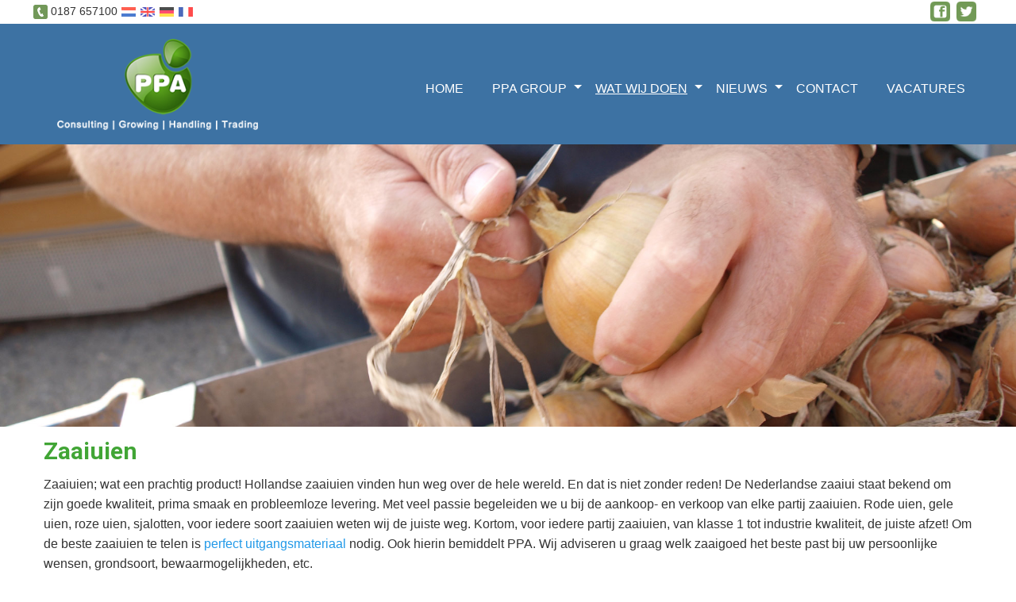

--- FILE ---
content_type: text/html; charset=UTF-8
request_url: https://www.ppagroup.nl/wat_wij_doen/zaaiuien
body_size: 4049
content:
<!DOCTYPE html PUBLIC "-//W3C//DTD XHTML 1.0 Transitional//EN" "http://www.w3.org/TR/xhtml1/DTD/xhtml1-transitional.dtd">
<html class="no-js" xmlns="http://www.w3.org/1999/xhtml" lang="nl">
<head>
 
<!-- head_public.html** -->
<title>Zaaiuien - PPA Group | Teelt en bemiddeling van uien, witlof en aardappelen.</title>
<link rel="shortcut icon" href="https://www.ppagroup.nl/favicon.ico" type="image/x-icon" />   
<meta http-equiv="Content-Type" content="text/html; charset=UTF-8" />
<meta name="description" content="Zaaiuien - PPA een modern agrarisch bemiddelingsbureau wat zich nationaal en internationaal bezig houdt met de teelt en bemiddeling van uien, witlof en aardappelen." />
	<link rel="alternate" hreflang="nl" href="https://www.ppagroup.nl/wat_wij_doen/zaaiuien" />
			<link rel="alternate" hreflang="de" href="https://www.ppagroup.nl/de/was_wir_machen/saatzwiebeln" />
			<link rel="alternate" hreflang="en" href="https://www.ppagroup.nl/en/what_we_do/seed_onions" />
			<link rel="alternate" hreflang="fr" href="https://www.ppagroup.nl/fr/nos_activités/oignons_de_semis" />
	<meta http-equiv="X-UA-Compatible" content="IE=edge,chrome=1" />
<meta name="viewport" content="width=device-width, initial-scale=1.0" />
<meta name="keywords" content="zaaiuien, plantuien, witlof, ppa, ppamarkt" />
<meta name="robots" content="index,follow" />
<meta name="language" content="nl" />
<link rel="stylesheet" type="text/css" href="https://www.ppagroup.nl/foundation/css/foundation.css" />
<link href="https://fonts.googleapis.com/css?family=Roboto:400,700" rel="stylesheet" />
<link rel="stylesheet" type="text/css" href="https://www.ppagroup.nl/style/endless.css" />

<link rel="stylesheet" type="text/css" href="https://www.ppagroup.nl/plugins/rs-plugin/style.css" media="screen" />
<link rel="stylesheet" type="text/css" href="https://www.ppagroup.nl/plugins/magnific-popup/magnific-popup.css" /> 
<link rel="stylesheet" type="text/css" href="https://www.ppagroup.nl/plugins/rs-plugin/css/navstylechange.css" media="screen" />
<link rel="stylesheet" type="text/css" href="https://www.ppagroup.nl/plugins/rs-plugin/css/settings.css" media="screen" />
<script type="text/javascript" src="https://www.ppagroup.nl/js/jquery-1.12.0.min.js"></script>
<script type="text/javascript" src="https://www.ppagroup.nl/js/endless.js"></script>
<script type="text/javascript" src="https://www.ppagroup.nl/plugins/magnific-popup/jquery.magnific-popup.js"></script> 
<script type="text/javascript" src="https://www.ppagroup.nl/plugins/rs-plugin/js/jquery.themepunch.plugins.min.js"></script>
<script type="text/javascript" src="https://www.ppagroup.nl/plugins/rs-plugin/js/jquery.themepunch.revolution.min.js"></script>

<!--[if lt IE 9]>
  <script src="//cdnjs.cloudflare.com/ajax/libs/html5shiv/3.6.2/html5shiv.js"></script>
  <script src="//s3.amazonaws.com/nwapi/nwmatcher/nwmatcher-1.2.5-min.js"></script>
  <script src="//html5base.googlecode.com/svn-history/r38/trunk/js/selectivizr-1.0.3b.js"></script>
  <script src="//cdnjs.cloudflare.com/ajax/libs/respond.js/1.1.0/respond.min.js"></script>
<![endif]-->
<!-- Google tag (gtag.js) -->
<script async src="https://www.googletagmanager.com/gtag/js?id=G-DYCGYDTJ61"></script>
<script>
  window.dataLayer = window.dataLayer || [];
  function gtag(){dataLayer.push(arguments);}
  gtag('js', new Date());

  gtag('config', 'G-DYCGYDTJ61');
</script>



<style> 
	.sticky-container{
		z-index:999;
		height:152px;
	}
	.sticky{
		width:100%;
	}
</style>

</head>
<body>
	<div id="wrap">
		<div class="topright ">

<span class="smalltop">
	<img src="/images/phone.png" width="18" height="18" alt="tel" /> <a href="tel:0187 657100">0187 657100</a>  
	
<a class="trans" href="https://www.ppagroup.nl/home">
<img src="https://www.ppagroup.nl/images/vlagnl.gif" alt="Nederlands" border="0" /></a>
 
<a class="trans" href="https://www.ppagroup.nl/en/home">
<img src="https://www.ppagroup.nl/images/vlagen.gif" alt="English" border="0" /></a>

<a class="trans" href="https://www.ppagroup.nl/de/home">
<img src="https://www.ppagroup.nl/images/vlagde.gif" alt="Deutsch" border="0" /></a>

<a class="trans" href="https://www.ppagroup.nl/fr/home">
<img src="https://www.ppagroup.nl/images/vlagfr.gif" alt="Francais" border="0" /></a>	
	

	
</span>

<ul><li><a class="trans" href="https://twitter.com/PPA_GROUP" target="_blank" title=""><img alt="" src="/icon/twitter.png" border=0 width="25px" /></a>	</li>
			
<li><a class="trans" href="https://nl-nl.facebook.com/PPA-Group-506822502671391/" target="_blank" title=""><img alt="" src="/icon/facebook-square.png" border=0 width="25px" /></a>	</li>

</ul>
</div>

		
		<div id="sticky-boundary">
			<div class="sticky-container" data-sticky-container>
				<div class="sticky" data-sticky data-anchor="sticky-boundary" data-margin-top="0" data-margin-bottom="0">
					<!-- primary_menu.tpl -->  
<div class="show-for-small-only"> 
	<div class="title-bar" data-responsive-toggle="t-menu" data-hidefor="medium"><a href="https://www.ppagroup.nl"><img class="logosmall" src="https://www.ppagroup.nl/logo.png" alt="Home" /></a>
		<button class="menu-icon" type="button" data-toggle></button>
		<div class="title-bar-title">Menu</div>
	</div>
    <div class="row">
	    <div class="top-bar" id="t-menu">
			<div class="top-bar-left">
				<ul class="vertical small-horizontal menu" data-multi-open="false" data-responsive-menu="accordion medium-dropdown">
					
					<li><a href="https://www.ppagroup.nl/home">Home</a>
										</li>
					
					<li><a href="https://www.ppagroup.nl/ppa_group/onze_missie">PPA Group</a>
						
						<ul class="submenu menu vertical" data-submenu>
							
							<li><a href="https://www.ppagroup.nl/ppa_group/onze_missie">Onze missie</a>
															</li>
							
							<li><a href="https://www.ppagroup.nl/ppa_group/foto_album">Foto album</a>
															</li>
							
							<li><a href="https://www.ppagroup.nl/userfiles/file/voorwaarden.pdf" target="_blank"">Voorwaarden</a>
															</li>
							
							<li><a href="https://www.ppagroup.nl/ppa_group/disclaimer">Disclaimer</a>
															</li>
							
							<li><a href="https://www.ppagroup.nl/ppa_group/certificaten">Certificaten</a>
															</li>
							
							<li><a href="https://www.ppagroup.nl/ppa_group/links">Links</a>
															</li>
												</ul>
										</li>
					
					<li><a href="https://www.ppagroup.nl/wat_doen_wij/wat_wij_doen" class="active">Wat wij doen</a>
						
						<ul class="submenu menu vertical" data-submenu>
							
							<li><a href="https://www.ppagroup.nl/wat_doen_wij/wat_wij_doen">Wat wij doen</a>
															</li>
							
							<li><a href="https://www.ppagroup.nl/wat_doen_wij/commissiehandel">Commissiehandel</a>
															</li>
							
							<li><a href="https://www.ppagroup.nl/wat_wij_doen/zaaiuien">Zaaiuien</a>
															</li>
							
							<li><a href="https://www.ppagroup.nl/wat_doen_wij/plantuien">Plantuien</a>
															</li>
							
							<li><a href="https://www.ppagroup.nl/wat_wij_doen/witlof">Witlof</a>
															</li>
							
							<li><a href="https://www.ppagroup.nl/wat_wij_doen/uienpool">Gele uienpool</a>
															</li>
							
							<li><a href="https://www.ppagroup.nl/wat_wij_doen/biologische_uienpool">Biologische Uienpool</a>
															</li>
							
							<li><a href="https://www.ppagroup.nl/wat_wij_doen/rode_uienpool">Rode Uienpool</a>
															</li>
							
							<li><a href="https://www.ppagroup.nl/wat_wij_doen/zaaizaden_en_plantuitjes">Zaaizaden en Plantuitjes</a>
															</li>
							
							<li><a href="https://www.ppagroup.nl/wat_wij_doen_/opslag">Opslag</a>
															</li>
												</ul>
										</li>
					
					<li><a href="https://www.ppagroup.nl/nieuws/actueel">Nieuws</a>
						
						<ul class="submenu menu vertical" data-submenu>
							
							<li><a href="https://www.ppagroup.nl/nieuws/actueel">Actueel</a>
															</li>
							
							<li><a href="https://www.ppagroup.nl/nieuws/nieuwsarchief">Nieuwsarchief</a>
															</li>
												</ul>
										</li>
					
					<li><a href="https://www.ppagroup.nl/contact">Contact</a>
										</li>
					
					<li><a href="https://www.ppagroup.nl/vacatures">Vacatures</a>
										</li>
					
				</ul>
			</div>
		</div>
	</div>
</div>
<div class="hide-for-small-only">
	<div class="title-bar">
		<div class="row-top-bar">
			<div class="top-bar" id="t-menu1">
			<a href="https://www.ppagroup.nl"><img class="logo" src="https://www.ppagroup.nl/logo.png" alt="Home" /></a>
				<div class="top-bar-right">
					<ul class="menu horizontal medium-dropdown" data-responsive-menu="accordion medium-dropdown">
							
							<li><a href="https://www.ppagroup.nl/home">Home</a>
														</li>
							
							<li><a href="https://www.ppagroup.nl/ppa_group/onze_missie">PPA Group</a>
								
							<ul class="subm submenu menu vertical swtotop" data-submenu>
								
								<li><a href="https://www.ppagroup.nl/ppa_group/onze_missie">Onze missie</a>
																</li>
								
								<li><a href="https://www.ppagroup.nl/ppa_group/foto_album">Foto album</a>
																</li>
								
								<li><a href="https://www.ppagroup.nl/userfiles/file/voorwaarden.pdf" target="_blank"">Voorwaarden</a>
																</li>
								
								<li><a href="https://www.ppagroup.nl/ppa_group/disclaimer">Disclaimer</a>
																</li>
								
								<li><a href="https://www.ppagroup.nl/ppa_group/certificaten">Certificaten</a>
																</li>
								
								<li><a href="https://www.ppagroup.nl/ppa_group/links">Links</a>
																</li>
														</ul>
														</li>
							
							<li><a href="https://www.ppagroup.nl/wat_doen_wij/wat_wij_doen" class="primary_active">Wat wij doen</a>
								
							<ul class="subm submenu menu vertical swtotop" data-submenu>
								
								<li><a href="https://www.ppagroup.nl/wat_doen_wij/wat_wij_doen">Wat wij doen</a>
																</li>
								
								<li><a href="https://www.ppagroup.nl/wat_doen_wij/commissiehandel">Commissiehandel</a>
																</li>
								
								<li><a href="https://www.ppagroup.nl/wat_wij_doen/zaaiuien" class="primary_active">Zaaiuien</a>
																</li>
								
								<li><a href="https://www.ppagroup.nl/wat_doen_wij/plantuien">Plantuien</a>
																</li>
								
								<li><a href="https://www.ppagroup.nl/wat_wij_doen/witlof">Witlof</a>
																</li>
								
								<li><a href="https://www.ppagroup.nl/wat_wij_doen/uienpool">Gele uienpool</a>
																</li>
								
								<li><a href="https://www.ppagroup.nl/wat_wij_doen/biologische_uienpool">Biologische Uienpool</a>
																</li>
								
								<li><a href="https://www.ppagroup.nl/wat_wij_doen/rode_uienpool">Rode Uienpool</a>
																</li>
								
								<li><a href="https://www.ppagroup.nl/wat_wij_doen/zaaizaden_en_plantuitjes">Zaaizaden en Plantuitjes</a>
																</li>
								
								<li><a href="https://www.ppagroup.nl/wat_wij_doen_/opslag">Opslag</a>
																</li>
														</ul>
														</li>
							
							<li><a href="https://www.ppagroup.nl/nieuws/actueel">Nieuws</a>
								
							<ul class="subm submenu menu vertical swtotop" data-submenu>
								
								<li><a href="https://www.ppagroup.nl/nieuws/actueel">Actueel</a>
																</li>
								
								<li><a href="https://www.ppagroup.nl/nieuws/nieuwsarchief">Nieuwsarchief</a>
																</li>
														</ul>
														</li>
							
							<li><a href="https://www.ppagroup.nl/contact">Contact</a>
														</li>
							
							<li><a href="https://www.ppagroup.nl/vacatures">Vacatures</a>
														</li>
							
					</ul>
				</div>
			</div>
		</div>
	</div>
</div>


				</div>
			</div>
				<img alt="empty" src="https://www.ppagroup.nl/headers/P9152845.jpg" style="max-width:100%;width:100%;display:block;" />
 

						

			<div class="main_content"> 
				<div class="row">
					<div class="medium-12 large-12 columns">
						<!-- content.tpl** -->
<h1>Zaaiuien</h1>
Zaaiuien; wat een prachtig product! Hollandse zaaiuien vinden hun weg over de hele wereld. En dat is niet zonder reden! De Nederlandse zaaiui staat bekend om zijn goede kwaliteit, prima smaak en probleemloze levering. Met veel passie begeleiden we u bij de aankoop- en verkoop van elke partij zaaiuien. Rode uien, gele uien, roze uien, sjalotten, voor iedere soort zaaiuien weten wij de juiste weg. Kortom, voor iedere partij zaaiuien, van klasse 1 tot industrie kwaliteit, de juiste afzet! Om de beste zaaiuien te telen is <a href="/wat_wij_doen/zaaizaden_en_plantuitjes">perfect uitgangsmateriaal</a> nodig. Ook hierin bemiddelt PPA. Wij adviseren u graag welk zaaigoed het beste past bij uw persoonlijke wensen, grondsoort, bewaarmogelijkheden, etc.<br />
<br />
&nbsp;

<!--content_tabs.tpl-->






					</div>
				</div>
			</div>
		</div>
	</div>
	      

	  <div class="footer1">
            <div class="container">
                <div class="large-12 medium-12 columns">	
                     <div class="footer">
						<div class="row">
						   <!-- menu_footer.tpl --> 
   
     	 

			<div class="column show-for-medium">
			 <ul>
				
					<li class="colhead">
											<a class="trans" href="../userfiles/file/voorwaarden.pdf" target="_blank" title="Voorwaarden">Voorwaarden</a>
										</li>
						 </ul>
			<ul>
									<li>
						<a href="/ppa_group/disclaimer" title="Disclaimer">Disclaimer</a>
					</li>
									<li>
						<a href="../userfiles/file/privacy-statement.pdf" target="_blank"  title="Privacy Statement">Privacy Statement</a>
					</li>
							</ul>
			</div>
		
		 

			<div class="column show-for-medium">
			 <ul>
				
					<li class="colhead">
											<a class="trans" href="/home" title="PPA Group">PPA Group</a>
										</li>
						 </ul>
			<ul>
							</ul>
			</div>
		
		 

			<div class="column show-for-medium">
			 <ul>
				
					<li class="colhead">
											<a class="trans" href="/wat_doen_wij/commissiehandel" title="Commissiehandel">Commissiehandel</a>
										</li>
						 </ul>
			<ul>
									<li>
						<a href="/wat_wij_doen/uienpool" title="Uienpool">Uienpool</a>
					</li>
							</ul>
			</div>
		
		 

			<div class="column show-for-medium">
			 <ul>
				
					<li class="colhead">
											<a class="trans" href="/contact" title="Contact">Contact</a>
										</li>
						 </ul>
			<ul>
							</ul>
			</div>
		
				
     
  
	
  <!-- menu_social.tpl -->


 <div class="show-for-medium">
		<div class="social_menu">
			<ul>
									
					<li>	<a class="trans" href="https://twitter.com/PPA_GROUP" target="_blank" title=""><img alt="" src="/icon/twitter.png" border=0 /></a>	</li>
					
									
					<li>	<a class="trans" href="https://nl-nl.facebook.com/PPA-Group-506822502671391/" target="_blank" title=""><img alt="" src="/icon/facebook-square.png" border=0 /></a>	</li>
					
							</ul>
		
            <div style="border-right: #ffffff 0px solid; padding-bottom: 20px; padding-left: 0px; padding-right: 0px; padding-top: 20px; text-align: right; float: right;">
				<span class="small">PPA Group<br />
				Groeneweg 37<br />
				3244 LJ Nieuwe-Tonge<br />
				Tel 0187 657100<br />
				<span id="e773791269">[javascript protected email address]</span><script type="text/javascript">/*<![CDATA[*/eval("var a=\"+f2ZhK.Mu50S41T@JWQ39NeCDy68vpaHLXAIGjFsOt_BPcU7dnqgmkzw-rbYERolxVi\";var b=a.split(\"\").sort().join(\"\");var c=\"nzUw1--tktnm2zm\";var d=\"\";for(var e=0;e<c.length;e++)d+=b.charAt(a.indexOf(c.charAt(e)));document.getElementById(\"e773791269\").innerHTML=\"<a href=\\\"mailto:\"+d+\"\\\">\"+d+\"</a>\"")/*]]>*/</script>
				</span>
            </div>
        </div>
</div>

    <div class="show-for-small-only" style="padding-bottom: 20px; padding-left: 0px; padding-right: 0px; padding-top: 0px; text-align: center;">
	        <div class="icon-bar two-up">
				 <a  class="item" href="tel:0187657100"> <img src="/images/phone.svg" alt="Bel ons" border="0"><label>Bel ons</label></a> 
				 <a  class="item" href="mailto:info@ppamail.nl"><img src="/images/fi-mail.svg" alt="Mail ons" border="0"><label>Mail ons</label></a>
			</div>


    </div> 

            			</div>
			       </div>
                </div>
                
           </div>
		   <div class="bottom-container">
					<div class="copyright">
							<!-- copyright.tpl -->
<div id="copyright">
    Copyright  &#169; 2026 | <a href="https://www.endlesscms.nl" rel="nofollow" target="_blank">Endless CMS</a> Versie 4.0.6
</div>
					</div>
                </div>
	   </div>
	
	
		<script src="https://www.ppagroup.nl/foundation/js/foundation.js" type="text/javascript"></script>
	<script src="https://www.ppagroup.nl/foundation/js/app.js" type="text/javascript"></script>
	<!--<script src="https://www.ppagroup.nl/js/rem.js" type="text/javascript"></script>-->
	<script src="https://www.ppagroup.nl/js/init.js" type="text/javascript"></script>
	<!-- Layout 3 -->
</body>
</html>

--- FILE ---
content_type: text/css
request_url: https://www.ppagroup.nl/style/endless.css
body_size: 8566
content:
/* Custom CSS */ 
/* Fix to prevent FOUC */
.no-js [data-responsive-menu] ul {
  display: none;
}  
.no-js [data-responsive-toggle]{
    display:none;
}


/*-webkit-transform: translateZ(0);*/
/* Slides */
.draggable {text-align:left}


/* Opmaak*/ 
html, body {      
	height:100%;
	background-color:#fff !important;
	background-position:center top!important;
	text-align:left !important;
	font-size:12pt !important;
	line-height:1.6em !important;
    color:#333 !important;
}
body {
	margin: 0 auto;
	padding: 0;
}
/* scrollbar bg in firefox 2.03*/
html {overflow: -moz-scrollbars-vertical;}
html {overflow-y: scroll;}

p {	text-align:left;
	padding:0px;
	
	font-size:12pt;
    line-height:1.6em;}

/*------------------------------ Start layout default-----------------------------*/

/*--------------------Responsive Template------------------*/
#wrap{min-height:100%;}

.main_content{ border-radius: 0px; position: relative; margin:0px auto;width:auto;	max-width:75rem;overflow:visible;padding:10px 0px 160px 0px ;min-height:100%;background-color:#fff !important; z-index:90}
.main_content_home{ border-radius: 0px; position: relative; margin:0px auto;width:auto;	max-width:78rem;overflow:hidden;padding:10px 0px 160px 10px ;min-height:100%;background-color:#fff !important; z-index:90}
.main_content_a{position: relative; margin:0px auto;width:auto;	max-width:78rem;overflow:visible;padding:10px 0px 160px 0px ;min-height:100%;background-color:#fff !important; z-index:90}
	
.header{max-width:75rem;margin:0 auto;height:125px;}
.headermedium{max-width:75rem;margin:0 auto;height:70px;}
.headersmall{max-width:375px; height:50px;/*float: left;*/}

.topright{max-width:75rem;width:100%;height:30px;margin:0 auto;color:#000;font-weight:normal;font-size:11pt;text-align:right;padding:2px;}
.topright a {color:#000;text-decoration:none;}
.topright a:hover  {color:#ccc;text-decoration:none;}
.topright a.selected  {color:#ccc;}
.topright ul li {float:right;display:inline;list-style-type:none;padding:0 8px 0 0;}#topright li {width:45px;}

.logo{position:relative;max-width:285px;width:100%;margin: 0 0 0 0;padding:0px 0px 0px 20px;float: left;}
.logomedium{position:relative;max-width:150px;padding: 8px 0px 0px 5px;}
.logosmall{position:relative;max-width:120px;padding: 0px 5px 0px 3px; float: left;}

.has-form .search{height:28px;}
		
/* navigatie overule */
  .row-top-bar {/*background:#000 !important;*/	padding:10px !important; border-top:0px solid  #000 !important;width:100%;  }
  .top-bar {padding: 0 !important;max-width:75rem !important;margin:0 auto !important;}
  .top-bar ul li:hover > a {color:#000 !important;text-transform:uppercase;}
  .top-bar ul li a.primary_active   {color:#fff !important;text-transform: uppercase;text-decoration: underline;}
  .top-bar ul li.primary_active > a:hover {background: #040404 !important;color:#6a9720 !important;text-transform:uppercase;}
  .top-bar ul li > a {padding-right: 1.5rem;font-size:1rem !important;text-transform:uppercase;color:#fff !important;}
  .top-bar.expanded .title-area {background:#6a9720;}
  .top-bar.expanded .toggle-topbar a {color:#6a9720;}
  .title-bar {/*background:#fff!important;color:#666 !important;*/padding: 0.5rem;}
	
/* dropdown border */
  .is-dropdown-submenu {border: 0px solid #cacaca !important;margin-top:-1px !important;font-size:12px !important;	z-index:100;}
 /* .top-bar ul li.is-submenu-item.is-dropdown-submenu-item a{font-size: 12px !important; 
 text-transform:none !important;border-bottom:1px solid #cacaca !important;}*/
	
/* tumbs */
.thumb{float:left; margin: 2px; line-height:0;display:inline-block;border:5px solid #FFF;max-width:100%;box-shadow:0 0 0 1px rgba(0,0,0,.2);transition:all 200ms ease-out}
.thumb:focus,.thumb:hover{box-shadow:0 0 6px 1px rgba(0,140,186,.5)}
.thumb.radius{border-radius:3px}

.rowpanel{margin-top:0px;z-index:10;position:relative;}
.title-bar {text-align: right !important;}
.title-bar .menu-icon {margin-top: 1.25rem;}

ol { counter-reset: li; /* Initiate a counter */
    list-style: none; /* Remove default numbering */
    *list-style: decimal; /* Keep using default numbering for IE6/7 */
    padding: 0 !important;
    /*margin-bottom: 4em !important;*/
    text-shadow: 0 1px 0 rgba(255,255,255,.5) !important;}

ol ol {margin: 0 0 0 2em; /* Add some left margin for inner lists */
}
  
  .rounded-list a{
    position: relative;
    display: block;
    padding: .4em .4em .4em 2em;
    *padding: .4em;
    margin: .5em 0;
    background: #f5f6f6;
    color: #444;
    text-decoration: none;
    border-radius: .3em;
    transition: all .3s ease-out;  
}

.rounded-list a:hover{background:#eee;}

.rounded-list a:hover:before{transform:rotate(360deg);}

.rounded-list a:before{
    content: counter(li);
    counter-increment: li;
    position: absolute; 
    left: -1.3em;
    top: 50%;
    margin-top: -1.3em;
    background: #41a535;
    height: 2.5em;
    width: 2.5em;
    line-height: 2em !important;
    border: .3em solid #fff;
    text-align: center;
    font-weight: bold;
    border-radius: 2em;
    transition: all .3s ease-out;
	color: #fff; 
	font-size:14pt !important;
}

.blokje ul li {
     display: block;
    margin: .5em 0 0 -0.5em;
     padding: .4em .4em .4em 0.3em;
     background: #f5f6f6;
     border-left: 25px solid #41a535;
     border-radius: 10px;
     font-size:12pt !important;
     z-index:92 ;  
	 position: relative;
}

.blokjenieuws ul li {
     display: block;
    margin: .5em 0 0 0.5em;
     padding: .4em .4em .4em 0.3em;
     background: #f5f6f6;
     border-left: 25px solid #41a535;
     border-radius: 10px;
     font-size:12pt !important;
     z-index:92 ;  
	 position: relative;
	 font-family: roboto;
}

@media only screen and (max-width: 766px) {.menu.vertical > li {margin-left: -20px;padding-left:10px;}
	.menu {margin-top: 0 !important;}
	.sticky-container{height:0;}
	h5 {  font-size: 0.8rem!important; }
	.blokjenieuws ul li {  margin: .5em 0 0 -0.5em !important;
	}
}



.dropdown.menu > li.opens-right > .is-dropdown-submenu {text-align: left;}


/* Footer */
	.footer1 {width:100%;background-color:#41a62a;position:relative;margin-top:-160px; /* negative value of footer height */min-height:160px;clear:both;overflow:hidden; z-index:110}
	.footer1 .container{	margin:0 auto;max-width:75rem;min-height:110px;color:#FFF;padding:15px 10px 5px 5px;}
	.footer1 .container_footer{margin:0 auto;width:100%;min-height:110px;color:#FFF;padding:15px 10px 5px 5px;background-color:#41a62a;}
	.footer1 .bottom-container{width:100%;overflow:hidden;}
	.footer1 .copyright{margin:0 auto;text-align:center;width:100%;height:40px;line-height:40px;color:#ccc;font-size:0.6em;background-color:#366f0e;padding:0px 10px 0px 10px;}
	.footer1 .copyright a{color:#eee;}
	.footer1 .copyright a:hover{color:#FFF;text-decoration: underline;}
	.footer1 .small{	text-align:left;line-height:1.4em;font-family:arial, verdana;font-size:13px;color: #fff !important;}
	.footer1 .small a{color:#fff !important;}
	.footer1 .small a:hover{color:#ccc !important;text-decoration:underline;}
	.footer1 .footer .column {float:left;	width:170px;margin-left:10px;margin-right:10px;margin-top:5px;text-align:left;}
	.footer1 .footer .colhead {width:170px;color:#ffffff;font-size:15px;line-height:1.2em	}
	.footer1 .footer .column ul {margin:0;	padding:0;}
	.footer1 .footer .column ul li {margin-bottom: 3px;list-style:none;line-height: 1.0em !important;}
	.footer1 .footer .column a {background:url("../images/header-li-bullet.png") no-repeat scroll left center transparent;color:#fff;font-size: 10px;padding-left: 15px;text-decoration: none;}
	.footer1 .footer .column a:hover {text-decoration:underline;}
	.footer1 .social_menu{float:right; max-width: 350px;	}
	.footer1 .social_menu ul li {float:right; display:inline;list-style-type:none; padding: 0 0 0 0; margin: 10px 5px 0 0;}
	.footer1 .social_menu .colhead {color:#0f75bc}
	.footer1.social_menu li{width:50px;}
	.footer1 .social_menu1{float:left; max-width: 100%;	}
	.footer1 .social_menu1 ul li {float:left;display:inline;list-style-type:none; padding: 0 0 0 0; margin: 5px 0 0 -10px;}
	
	
.icon-bar{width:100%;font-size:0;display:inline-block;background:#41a62a}
.icon-bar>*{text-align:center;width:25%;margin:0 auto;display:block;float:left}.icon-bar>* i,.icon-bar>* img{display:block;margin:0 auto}
.icon-bar>* i{vertical-align:middle}.icon-bar.label-right>* i,.icon-bar.label-right>* img{margin:0 .0625rem 0 0;display:inline-block}
.icon-bar.label-right>* i+label,.icon-bar.label-right>* img+label{margin-top:0}.icon-bar.label-right>* label{display:inline-block}
.icon-bar.vertical.label-right>*{text-align:left}.icon-bar.small-vertical,.icon-bar.vertical{height:100%;width:auto}
.icon-bar.small-vertical .item,.icon-bar.vertical .item{width:auto;margin:auto;float:none}@media only screen and (min-width:40.063em){.icon-bar.medium-vertical{height:100%;width:auto}
.icon-bar.medium-vertical .item{width:auto;margin:auto;float:none}}@media only screen and (min-width:64.063em){.icon-bar.large-vertical{height:100%;width:auto}
.icon-bar.large-vertical .item{width:auto;margin:auto;float:none}}.icon-bar>*{font-size:1rem;padding:1.25rem}
.icon-bar>* i+label,.icon-bar>* img+label{margin-top:.0625rem}.icon-bar>* i{font-size:1.875rem}
.icon-bar>* img{width:1.875rem;height:1.875rem}.icon-bar>* i,.icon-bar>* label{color:#FFF}
.icon-bar>a:hover{background:#3d72a3}.icon-bar>a:hover i,.icon-bar>a:hover label{color:#FFF}

.icon-bar .item.disabled{opacity:.7;cursor:not-allowed;pointer-events:none}
.icon-bar .item.disabled>*{opacity:.7;cursor:not-allowed}
.icon-bar.two-up .item{width:50%}.icon-bar.two-up.small-vertical .item,.icon-bar.two-up.vertical .item{width:auto}@media only screen and (min-width:40.063em){.icon-bar.two-up.medium-vertical .item{width:auto}}@media only screen and (min-width:64.063em){.icon-bar.two-up.large-vertical .item{width:auto}}


/*------------------------------------- css responsive end ----------------------------------*/
/*-------------------------------------------------------------------------------------------*/

.rformbox {float:left; max-width: 350px;padding:10px; margin-right:5px; margin-bottom:10px;}

/*------- Contact pagina -------*/
.contact_form{float:left; min-width:100%;}
.contact_velden{float:left; width:300px;
    letter-spacing: 1px;
	line-height: 1.4em;
	font-size: 14px;
	color: #666666;
	font-weight: bold;
	}
.contact_velden_small{float:left; width:300px;
    letter-spacing: 1px;
	font-size: 10px;
	color: #666666;
	font-weight: bold;
	}
	
#map-wrap{overflow:hidden;padding-bottom: 10px;padding-top: 10px;}
.map{position:relative;padding-bottom:400px;padding-top:0px;height:400px;overflow:hidden;}
.map iframe {position: absolute;top: 0;left: 0;width: 100%;height: 100%;}

.info{float:left;width:100%;max-width:75rem;margin-bottom:10px;padding:10px;background: #f3f2f1;border-radius:4px;border:1px solid #d4d2d2;}

/*-------------------------*/
#headbg{max-width: 800px;}

 hr.style-one {max-width:73rem; padding: 0;height: medium;background:#fff;color:#ccc;text-align:center; margin-top: 50px;margin-bottom: 50px;}
 hr.style-one:after {content:"";display:inline-block;position:relative;top:-1.5em;font-size:1.5em;padding:19px 1.75em;background:#fff url(../images/ruler_icon.png) no-repeat scroll center;background-size: 58px 38px;height:38px;}
 
	
.imgbg{padding-top: 56.25%;  /* 450px/800px = 0.5625 */
	background-size: cover;
	-moz-background-size: cover;  /* Firefox 3.6 */
	background-position: center;  /* Internet Explorer 7/8 */
}

/* tabellen in default ckeditor template */
.introtable { width: 100% !important;/*max-width: 800px !important;*/ margin-bottom:0px !important;border:0px !important; background:#e4e8cf !important;}
.introtable thead > tr > th,
.introtable tbody > tr > th,
.introtable tfoot > tr > th,
.introtable thead > tr > td,
.introtable tbody > tr > td,
.introtable tfoot > tr > td {padding:2px !important;line-height: 1 !important;vertical-align:top !important;border-top: 0px solid #ddd !important;font-size: 12px !important;
	color: #333 !important;line-height:1.5em !important;min-width:100px;}

table {max-width:100%;background-color: transparent;}

th {text-align:left;}

.table {width:100%; margin-bottom: 20px;}
.table thead > tr > th,
.table tbody > tr > th,
.table tfoot > tr > th,
.table thead > tr > td,
.table tbody > tr > td,
.table tfoot > tr > td {
  padding:8px;
  line-height: 1.428571429;
  vertical-align:top;
  border-top: 1px solid #ddd;}

.table thead > tr > th { vertical-align: bottom;
  border-bottom: 2px solid #ddd;}

	
		
figure.effect-goliath {/*background: #fff;*/color: #333;}figure.effect-goliath img,figure.effect-goliath h2 {-webkit-transition:-webkit-transform 0.35s;transition: transform 0.35s;}figure.effect-goliath img {margin-bottom: -90px;-webkit-backface-visibility: hidden;backface-visibility: hidden;}figure.effect-goliath h2,figure.effect-goliath p {position:absolute;bottom:0;left:0;padding:20px;}figure.effect-goliath p {text-transform:none;font-size:90%;opacity:0;-webkit-transition: opacity 0.35s, -webkit-transform 0.35s;transition:opacity 0.35s, transform 0.35s;-webkit-transform: translate3d(0,50px,0);transform:translate3d(0,50px,0);}
figure.effect-goliath:hover img {-webkit-transform:translate3d(0,-95px,0);transform:translate3d(0,-95px,0);}figure.effect-goliath:hover h2 {-webkit-transform:translate3d(0,-100px,0);transform:translate3d(0,-100px,0);}figure.effect-goliath:hover p {opacity: 1;-webkit-transform: translate3d(0,0,0);transform:translate3d(0,0,0);
}


.logotext{display:none}.hide{visibility:hidden}

.productsheet a{color:#7d1418; font-size:24px;font-weight: bold; text-transform: uppercase; border: 2px solid #99cc33; padding: 10px 20px 10px 20px; border-radius: 2px}
.productsheet a:hover {color:#7d1418; border:2px solid #7d1418;} 

#aantal{float:left;margin:0px 0px 0px 12px;} 
#aantal1{float:right;margin:-45px 10px 0px 0px;font-size: 10px;} 
#aantal2{float:right;margin:-35px 20px 0px 0px;} 

/*navigatie versie 2.03*/
.li-menu{display: block;margin-top:-35px;text-align:left;padding:0;}
.li-menu .head{padding:10px 0px 10px 10px;font-family: "Arial";color:#FFF;background:#0F75BC;font-weight:bold;word-wrap:break-word;display:block;}
.li-menu a.menuitem{display:block;padding:15px 0px 15px 12px;text-decoration:none;font-size:12pt;font-family: "Arial";font-weight:normal;color:#000;background:#e9e9e9;width:100%;border-bottom:1px solid  #fff;position: relative; /* positie status ikoontje */overflow:hidden;text-transform:none;text-align:left;}
.li-menu a.menuitem.active {background:#e9e9e9;color:#6a9720;border-bottom:1px solid  #fff;}
.li-menu a.menuitem .statusicon{ /*CSS positie voor icoon welke wordt toegevoegd aan headers*/ position:absolute;top:8px;right:8px;border:none;}
.li-menu a.menuitem:hover{color:#6a9720;background:#e9e9e9;border-bottom:1px solid #fff;}
.li-menu a.menuitem .selected{color:#666;background:#fff;border-bottom:1px solid  #fff;}
.li-menu div.li-submenu{ /*DIV van het sub menu */float:left;width:100%;display:block;color:#000;text-align:right;overflow:hidden;}
.li-menu div.li-submenu ul{ /*UL van het sub menu*/
    list-style:none;margin:0px 0px 0px -16px; list-style-position:outside /*belangrijk*/}
.li-menu div.li-submenu ul li{display:block;margin:0px 0px 0px 0px;}
.li-menu div.li-submenu ul li a{display: block;padding:7px 0px 7px 20px;text-decoration:none;text-transform: uppercase;font-size: 10pt;font-family: "Arial";font-weight:bold;color:#000;background:#cde0f8;max-width:100%;border-bottom:1px solid  #fff;}
.li-menu div.li-submenu ul li a:hover{color:#333333;background:#cccccc;text-decoration:none;}
.li-menu div.li-submenu ul li a.visited{text-decoration:none;color:#ff0000;}
.li-menu div.li-submenu ul li a.selected{color:red;}
html>body .li-menu div.li-submenu ul li{margin:0px 0px 0px 0px;text-align:left;list-style-position:outside}
.clearfix {content: "."; display:block;height:0; font-size:0; clear:both; visibility:hidden;}

/*overlay voor videoplayer*/	 
.bg {z-index:800;margin-top: -107px;position: relative; height:189px; width:150;}
.fg {z-index:900;position:relative;width:63px;height:47px;background-image:url(../images/arrow_right.png);margin: 60px 0px 0px 60px;padding: 20px;}

/*sitemap*/	  
#sitemap ul{text-align:left;vertical-align: top;}
#sitemap ul li{text-align:left;font-size: 12pt;text-transform: none;line-height: 1.6em;list-style-position: inside;}	
#sitemap a{color:#666 !important;}
#sitemap a:hover{color:#000 !important;}	

/*Positie nieuws*/
ul.List { margin:0px 0px 0px 0px;padding:0px 0px 5px 0px;list-style:none;}
ul.List a {text-decoration:none;list-style:none;}
ul li.List {list-style:none;}

/*nieuws*/
.lees p{ text-decoration: none; text-align:left; padding:10px 15px;}
.lees  { text-decoration: none; text-align:left; padding:10px 15px;}
.lees_sm{ padding: 15px;}

#lees  { text-decoration:none;text-align:left;padding:0px 0px 0px 17px;text-align:justify;}
#lees a:link    {text-decoration:none;color:#999}
#lees a:visited  {text-decoration:none;color:#999}
#lees a:hover    {text-decoration:none;color:#000}

.leesintro  { text-decoration:none;text-align:left;line-height:1.4em;padding:0px 0px 0px 0px;color:#333}
.leesintro  p{text-decoration:none;text-align:left;line-height:1.4em;padding:0px 0px 0px 0px;color:#333}
.leesintro ul li {text-decoration: none;text-align:left;line-height:1.4em;padding:0px 0px 0px 0px;color:#333}

/*breadcrumb*/
#klein            {margin:3px 0px 0px 0px;font-size: 7pt; font-family: arial, verdana; text-decoration: none; text-align:left; color: #999999}
#klein a:link     {font-size: 7pt; text-decoration:underline ; color:#999}
#klein a:visited  {font-size: 7pt; text-decoration:underline ; color:#999}
#klein a:hover    {font-size: 7pt; text-decoration:underline ; color:#000}

.kleinl            {padding:0px 0px 0px 0px;  font-size: 9pt; font-family: arial, verdana; text-decoration: none; text-align:left;}

#kleinr            {padding:0px 25px 0px 0px;  font-size: 7pt; font-family: arial, verdana; text-decoration: none; text-align:right; float: right;}
#kleinr a:link     {font-size:7pt; text-decoration:none; color:#999}
#kleinr a:visited  {font-size:7pt; text-decoration:none; color:#999}
#kleinr a:hover    { font-size:7pt; text-decoration:none; color:#000}

.klein            {line-height:1.4em;font-size: 8pt; font-family:verdana;text-decoration:none;text-align:left;color:#999}
.klein a:link     {font-size:8pt;text-decoration:underline;color:#999}
.klein a:visited  {font-size:8pt;text-decoration:underline;color:#999}
.klein a:hover    {font-size:8pt;text-decoration:underline;color:#000}

.maps            {line-height:1.4em; font-size:8pt; font-family:verdana;text-decoration:none;text-align:left;color:#999}

#r { color: #2c74cc; font-weight:bold;}
.r { color: #2c74cc; font-weight:bold;}

.maint { background-color:#ffffff; padding: 5px;}

/*ruimte is gelijk aan de footer*/
.clearfooter {height: 150px;	clear: both;}

/* footer socialmedia */	
#iconright {clear: both;float: right;font-family: arial, verdana;font-size: 9px;color: #cccccc;margin: 15px 0 0 0;}

.small {line-height: 1.4em;font-family: arial, verdana;font-size: 10px; color: #ffffff!important;}.small a { color: #fff;}.small a:hover { color: #cccccc;}
.smalltop {font-family:arial, verdana;font-size:14px;color: #d5dadb!important; float:left;}.smalltop a {color: #333;}.smalltop a:hover{color:#cccccc;}
/* formulier */
.req input {border: 2px solid #0f75bc}	

.invul {font-weight:normal;font-size:13px;border: 1px solid #BBB;
	background-color: #fff;width: 270px;
	margin: 1px;padding: 0px;
	float: left;height: 20px;}
.req input {border: 2px solid #0f75bc}	

textarea.invul {font-size: 12px;
	border: 1px solid #BBB;
	background-color: #fff;
	width: 270px;height:60px;}
	
.rcatalogbox {max-width: 100%;padding:10px; overflow:hidden; margin-left:-10px}
.rbox {float:left; padding:10px; margin-right:30px; margin-bottom:15px;}
.rbox {border-radius:2px;background-color:#f8f8f8; border: 1px solid #d4d2d2; }
.box  {background: #f3f2f1; border-radius:3px; border: 1px solid #d4d2d2; padding:10px; max-width: 75rem; margin-bottom:10px;}  
.boxcontent {padding:0px 10px 0px 10px; }  
.tipbox {width:175px;}
.links { text-align:left}
.right {float:right; margin-top: -25px;z-index:92 ;position: relative; }
.downloadbox {width:430px;}
/*.prodbox{  margin-right:15px; margin-bottom:15px; border-radius:2px; background-color:#f8f8f8; border: 1px solid #d4d2d2; min-width: 270px;}*/
.prodbox{  
	margin-right:15px; 
	margin-bottom:15px; 
	border-radius:5px; 
	background-color:#F3F2F1; 
	border: 1px solid #d4d2d2;  
	width: 100%;padding:3px;	
	display:inline-block;
	min-height: 150px;
}
.nieuwsbox { border-radius:2px;background-color:#f8f8f8; border:1px solid #d4d2d2; margin-bottom:1rem;padding:10px 10px 0px 10px; }
.nieuwsbox ul{list-style-position: inside!important;}
.nieuwsitem {margin-bottom: 1rem; padding:10px 10px 0px 10px;}
.sub-nav {margin-bottom: 0 !important; padding-top: 0.25rem;}
.inhoudbox {width: 490px;}
.trans img   { filter:alpha(opacity=70);-moz-opacity: 0.7;opacity: 0.7;-khtml-opacity: 0.7;}
.trans:hover img { filter:alpha(opacity=100);-moz-opacity:1.0;opacity:1.0;-khtml-opacity:1.0;} 
.trans2 img { background: #464646;filter:alpha(opacity=80);-moz-opacity:0.8;opacity:0.8;-khtml-opacity:0.8;}
.trans2:hover img {filter:alpha(opacity=100);-moz-opacity:1.0;opacity:1.0;-khtml-opacity:1.0;}
.trans1 img  {filter:alpha(opacity=100);-moz-opacity:1.0;opacity:1.0;-khtml-opacity:1.0;}
.trans1:hover img {background:#041F26;filter:alpha(opacity=80);-moz-opacity:0.8;opacity:0.8;-khtml-opacity:0.8;}

/* Styles voor koppen */
h1 {font-family:'Roboto', sans-serif !important;font-size: 30px !important;color:#41A535 !important; font-weight:700; text-align: left !important;}
h2 {font-family:'Roboto', sans-serif !important;font-size: 26px !important;color:#41A535 !important; font-weight:700; text-align: left !important;}
h3 {font-family:'Roboto', sans-serif !important;font-size: 22px !important;color:#41A535 !important; font-weight:700; text-align: left !important;}
h4 {font-family:'Roboto', sans-serif !important;font-size: 20px !important;color:#41A535 !important; font-weight:700; text-align: left !important;}
h5 {font-family:'Roboto', sans-serif !important;color: #41A535 !important;}
h6 {font-family: "arial", sans-serif;}

#toTop {background: url("../images/ui.totop.png") no-repeat scroll left top rgba(0, 0, 0, 0);border:medium none;bottom:30px;display:none;height:51px;overflow:hidden;position:fixed;right:10px;text-decoration:none;text-indent:100%;width:51px;z-index:120;}
#toTopHover {background:url("../images/ui.totop.png") no-repeat scroll left -51px rgba(0, 0, 0, 0);display:block;float:left;height:51px;opacity:0;overflow:hidden;width:51px;z-index:120;}
#toTop:active, #toTop:focus {outline: medium none;z-index:120;}

/*beheerpagina*/
.login {	background: url(../images/login.png);border: none;width: 95px;height:30px;display:block;cursor:pointer;}
.Btn {width:95px;height:30px;cursor:pointer;margin-right:5px; margin-top: -5px;}
.Btn:hover,.Btn:active {	background-position: bottom left;}
.loginbox {background:url(../images/loginbk.png);border:none;width:426px;height:203px;display:block;}

/*navigatie beheer versie 42.06*/
#button_ver {margin:5px -10px 0px -20px;max-width:120%;	height: 28px;}
#button_ver ul {text-align:left;list-style:none;}
#button_ver li {display:block;max-width: 100%; padding: 1px 0px 0px 1px;text-align:left; text-decoration: none;border-bottom: 1px solid #cccccc; height: 29px;
background-color: #efefef;color: #000 }
#button_ver a{padding:5px ;font-family: Arial, font-weight: bold; font-size: 12px;color: #000;text-decoration: none;width: 100%;list-style: none;height: 29px;}
html>body #button_ver li a {width: 210px;text-align:left;list-style: none;}
#button_ver  li:hover{color:#000; background-color: #ccc; max-width: 100%;}
#button_ver li a.selected{color:#000;}
#button_verr li a.open{color:#000;border-top:1px solid #fff;border-bottom: 1px solid #ccc;}
		
/*navigatie horizontaal 42.06*/

#button_hor { margin: 0px 1px 0px 10px;	padding:1px 0px 0px 0px;width: 98%;	list-style: none;	background-color: #e9e9e9;	height: 30px;}
#button_hor ul { list-style:none; padding: 0 0 0 0; margin: 0 0 0 0; }
#button_hor li {float: left;font-size: 10pt;font-family: Verdana, arial;font-weight:normal;margin: 0;padding:0;list-style: none;}
#button_hor a {color: #fff;display: block;list-style: none;float: left;margin-left: 1px;padding:2px 10px 5px 5px;text-decoration: none;background-color: #6a9720;}
#button_hor a:hover {color: #000000;list-style: none;background-color: #ffffff;}
#button_hor li a.selected {color: #fff;background-color: #000;list-style: none;}
html>body #button_hor li a {	text-align:left;}

#button_hor li a.open{color:#ffffff;border-bottom:0px solid #cccccc;}
#button_hor li select{vertical-align:3px;}

#subnav1 {float:right;display:block;padding:1px 6px 3px 6px;border:1px solid #fff;text-decoration:none;color:#fff;font-size: 13px;font-family: "Arial";font-weight:bold;background-color: #005591;text-align:center}.subnav1 a {list-style:none;color:#000;}#subnav ul {list-style:none;padding:0px 0 0 0px;margin:0;}#subnav ul li {list-style:none;float:left}#subnav input {float:left;display:block;padding:4px 5px 4px 5px;border:1px solid #fff;text-decoration:none;color:#fff;font-size:13px;font-family: "Arial"; 
   font-weight:bold;background-color: #005591;text-align:center}#subnav a {float:left;display:block;padding:4px 5px 4px 5px;border:1px solid #fff;text-decoration:none;color:#fff;  font-size: 13px;font-family: "Arial";font-weight:bold;background-color:#005591;text-align:center}#subnav a:hover{color:#000;border:1px solid #fff;border-right-width:1px;background-color:#fff}#subnav a.selected {border:1px solid #fff;border-right-width:1px;color:#000;background-color:#fff}#subnav2 {margin:2px 0px 0px 0px;display:block;padding:0px 0px 0px 0px;text-decoration:none;color:#000;font-size: 13px;font-family: "Arial";font-weight:bold;
  }
	
.kopje { text-align: left;padding:0px 0px 0px 2px;font-family:"arial", sans-serif;font-size: 10pt;color:#333;font-weight: bold;line-height: 1.6em;}
.opt1 {	background-color:#E3E4FA;font-weight: bold;}
.opt2 {	font-size: 6pt;}

.pulldown {	font-family: "Trebuchet MS", sans-serif;padding:2px;font-size:11px;width:36px;height:27px;}
.pulldown_wide {font-family:verdana;font-size:10px;width:42px;color:#000;height:24px;padding:1px;}
	
/* no border link firefox */
a:focus, a:active { outline: 0 none; -moz-outline: 0 none; }
#verstuur { margin: 450px 0 0 0; text-align: left;padding: 0px 0px 0px 0px;}

/* Slider container */

.slider-container{border:solid 0px #f8f8f8;	margin:-2px auto;
z-index: 60;
position: relative;}
/* voor nav hor */
.navbar {overflow: hidden}
 
 /* accountmgr.tpl */
#main td{font-size:12px;}
#main li{font-size:12px;}

/* infoformulier.tpl */
.req input {border: 2px solid #0f75bc}	

/* menumgr.tpl */
#menumgr td, input, select{ font-family:arial; font-size:11px;}
#menumgr th{ font-family:arial; font-weight:bold;font-size:10px;}
#menumgr input, select {width:100%;}
#menumgr input[type=image] {width:16px;}

/* naw.tpl */
#main td{font-size:12px;}
#main li{font-size:12px;}

/* slider.tpl */
#main td{font-size:12px;}
#main li{font-size:12px;}
#link{color:#FFFFFF;}
fieldset{border:1px solid #666666; border-radius:5px; padding:5px;}

/* slideshow.tpl */
.desSlideshow{ background-image: url(/images/loading.gif); background-position: center center; background-repeat: no-repeat; }
.desSlideshow .switchBigPic,.desSlideshow .nav{ display: none; }

#picturealbum ul {width:100%;list-style:none; margin:0px; padding:0px; }
#picturealbum ul li {float:left; list-style:none; } 		
#picturealbum ul li div {text-align:center; }

.placeHolder div { background-color:white!important; border:dashed 2px black !important; }

.prod-grid{list-style: none !important;
    margin: 0 !important;padding: 0 !important;
}
.prod-pict-grid {
    list-style: none !important;
    margin: 0 !important;
    padding: 0 !important;
}	
.prod-pict-grid li{
	
}
[class*="block-grid-"] {
  &.text-center {
    > li {
      float: none;
      display: inline-block;
    }
  }
}	
ul.tmpl_list {
	width:100%;
	list-style-type: none;
	text-align:center !important;
}
ul.tmpl_list li {
	/*border-bottom: 1px solid #555;*/
	text-align:center !important;
	float:left;
	display:block;
	margin:4px;
	padding:4px;
}

/* Styles werkwijzepagina */

.callout.success
{
background-color:#69971f;

}

.callout.success h4
{
color:#fff !important;

}
.callout 
{   font-family:'Roboto', sans-serif !important;text-align: center !important; color: #fff !important;
    margin: 0 0 1rem 0;
    padding: 1rem;
    border: 0px solid rgba(10, 10, 10, 0.25) !important;}

a {
    color: rgba(41, 99, 153 !important;)}

.callout.secondary {
	padding-top: 50px;
    background-color: #fff !important;
}

